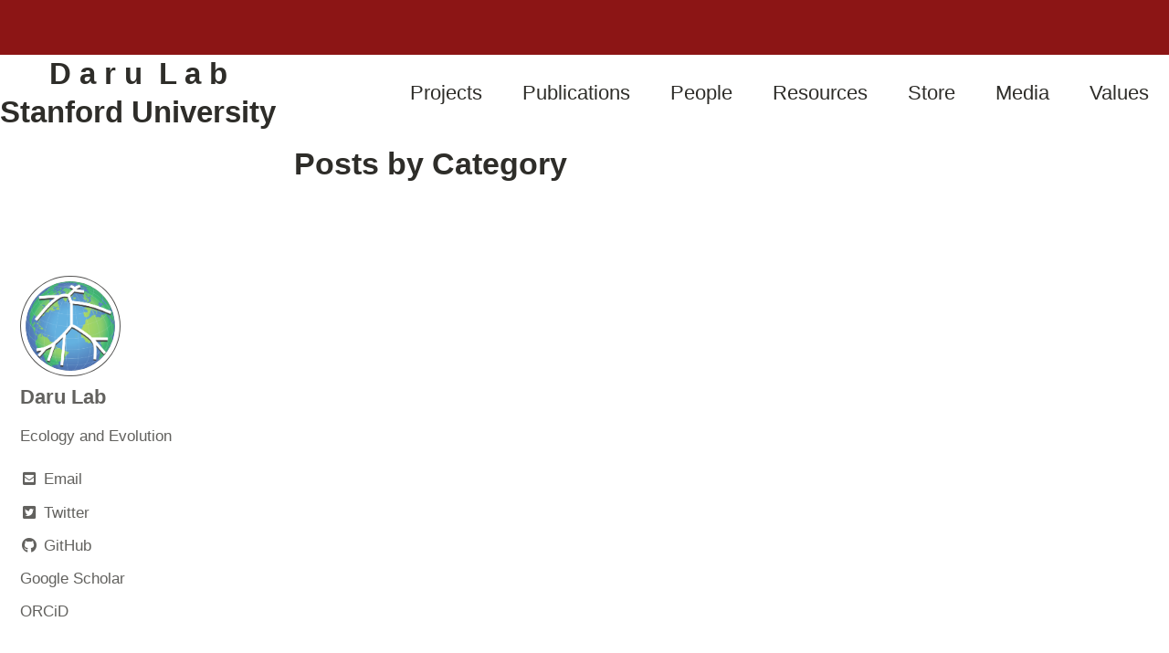

--- FILE ---
content_type: text/html; charset=utf-8
request_url: http://darulab.org/categories/
body_size: 2537
content:
<!doctype html>
<!--
  Minimal Mistakes Jekyll Theme 4.24.0 by Michael Rose
  Copyright 2013-2020 Michael Rose - mademistakes.com | @mmistakes
  Free for personal and commercial use under the MIT license
  https://github.com/mmistakes/minimal-mistakes/blob/master/LICENSE
-->
<html lang="en" class="no-js">
  <head>
    <meta charset="utf-8">

<!-- begin _includes/seo.html --><title>Posts by Category - D a r u  L a b Stanford University</title>
<meta name="description" content="">


  <meta name="author" content="Daru Lab">
  


<meta property="og:type" content="website">
<meta property="og:locale" content="en_US">
<meta property="og:site_name" content="D a r u&nbsp;&nbsp;L a b <br>Stanford University">
<meta property="og:title" content="Posts by Category">
<meta property="og:url" content="https://darulab.org//categories/">






  <meta name="twitter:site" content="@Barnabas_Daru">
  <meta name="twitter:title" content="Posts by Category">
  <meta name="twitter:description" content="">
  <meta name="twitter:url" content="https://darulab.org//categories/">

  
    <meta name="twitter:card" content="summary">
    
  

  
    <meta name="twitter:creator" content="@Barnabas_Daru">
  







  

  


<link rel="canonical" href="https://darulab.org//categories/">




<script type="application/ld+json">
  {
    "@context": "https://schema.org",
    
      "@type": "Person",
      "name": null,
      "url": "https://darulab.org//",
      "sameAs": ["https://github.com/darunabas","https://twitter.com/Barnabas_Daru"]
    
  }
</script>







<!-- end _includes/seo.html -->



  <link href="/feed.xml" type="application/atom+xml" rel="alternate" title="D a r u&nbsp;&nbsp;L a b <br>Stanford University Feed">


<!-- https://t.co/dKP3o1e -->
<meta name="viewport" content="width=device-width, initial-scale=1.0">

<script>
  document.documentElement.className = document.documentElement.className.replace(/\bno-js\b/g, '') + ' js ';
</script>

<!-- For all browsers -->
<link rel="stylesheet" href="/assets/css/main.css">
<link rel="preload" href="https://cdn.jsdelivr.net/npm/@fortawesome/fontawesome-free@5/css/all.min.css" as="style" onload="this.onload=null;this.rel='stylesheet'">
<noscript><link rel="stylesheet" href="https://cdn.jsdelivr.net/npm/@fortawesome/fontawesome-free@5/css/all.min.css"></noscript>



    <!-- start custom head snippets -->

<!-- insert favicons. use https://realfavicongenerator.net/ -->

<!-- end custom head snippets -->

  </head>

  <body class="layout--categories wide">
    <nav class="skip-links">
  <ul>
    <li><a href="#site-nav" class="screen-reader-shortcut">Skip to primary navigation</a></li>
    <li><a href="#main" class="screen-reader-shortcut">Skip to content</a></li>
    <li><a href="#footer" class="screen-reader-shortcut">Skip to footer</a></li>
  </ul>
</nav>

    <!--[if lt IE 9]>
<div class="notice--danger align-center" style="margin: 0;">You are using an <strong>outdated</strong> browser. Please <a href="https://browsehappy.com/">upgrade your browser</a> to improve your experience.</div>
<![endif]-->

    

<div class="masthead">
  <div class="masthead__inner-wrap">
    <div class="masthead__menu">
      <nav id="site-nav" class="greedy-nav">
        
        <a class="site-title" href="/">
          D a r u&nbsp;&nbsp;L a b <br>Stanford University
          
        </a>
        <ul class="visible-links"><li class="masthead__menu-item">
              <a href="/projects/">Projects</a>
            </li><li class="masthead__menu-item">
              <a href="/publications/">Publications</a>
            </li><li class="masthead__menu-item">
              <a href="/people/">People</a>
            </li><li class="masthead__menu-item">
              <a href="/resources/">Resources</a>
            </li><li class="masthead__menu-item">
              <a href="/store/">Store</a>
            </li><li class="masthead__menu-item">
              <a href="/media/">Media</a>
            </li><li class="masthead__menu-item">
              <a href="/values/">Values</a>
            </li></ul>
        
        <button class="greedy-nav__toggle hidden" type="button">
          <span class="visually-hidden">Toggle menu</span>
          <div class="navicon"></div>
        </button>
        <ul class="hidden-links hidden"></ul>
      </nav>
    </div>
  </div>
</div>


    <div class="initial-content">
      



<div id="main" role="main">
  
  <div class="sidebar sticky">
  


<div itemscope itemtype="https://schema.org/Person">

  
    <div class="author__avatar">
      
        <img src="/images/logo.png" alt="Daru Lab" itemprop="image">
      
    </div>
  

  <div class="author__content">
    
      <h3 class="author__name" itemprop="name">Daru Lab</h3>
    
    
      <div class="author__bio" itemprop="description">
        <p>Ecology and Evolution</p>

      </div>
    
  </div>

  <div class="author__urls-wrapper">
    <button class="btn btn--inverse">Follow</button>
    <ul class="author__urls social-icons">
      

      

      

      
        <li>
          <a href="mailto:darunabas@gmail.com">
            <meta itemprop="email" content="darunabas@gmail.com" />
            <i class="fas fa-fw fa-envelope-square" aria-hidden="true"></i><span class="label">Email</span>
          </a>
        </li>
      

      

      
        <li>
          <a href="https://twitter.com/Barnabas_Daru" itemprop="sameAs" rel="nofollow noopener noreferrer">
            <i class="fab fa-fw fa-twitter-square" aria-hidden="true"></i><span class="label">Twitter</span>
          </a>
        </li>
      

      

      

      

      

      

      

      
        <li>
          <a href="https://github.com/darunabas" itemprop="sameAs" rel="nofollow noopener noreferrer">
            <i class="fab fa-fw fa-github" aria-hidden="true"></i><span class="label">GitHub</span>
          </a>
        </li>
      

      

      

      

      

      

      

      

      

      

      

      

      

      

      <!--
  <li>
    <a href="http://link-to-whatever-social-network.com/user/" itemprop="sameAs">
      <i class="fas fa-fw" aria-hidden="true"></i> Custom Social Profile Link
    </a>
  </li>
  -->




<li>
  <a target="_blank" rel="noopener noreferrer" href="https://scholar.google.com/citations?user=I8fP-c4AAAAJ">
    <i class="ai ai-google-scholar fa-fw" aria-hidden="true"></i> Google Scholar
  </a>
</li>



<li>
  <a target="_blank" rel="noopener noreferrer" href="https://orcid.org/0000-0002-2115-0257">
    <i class="ai ai-orcid fa-fw" aria-hidden="true"></i> ORCiD
  </a>
</li>


    </ul>
  </div>
</div>

  
  </div>



  <div class="archive">
    
      <h1 id="page-title" class="page__title">Posts by Category</h1>
    
    





<ul class="taxonomy__index">
  
</ul>




  </div>
</div>
    </div>

    

    <div id="footer" class="page__footer">
      <footer>
        <!-- start custom footer snippets -->

<!-- end custom footer snippets -->
        <div class="page__footer-follow">
  <ul class="social-icons">
    
    
      <li><a target="_blank" rel="noopener noreferrer" href="https://twitter.com/Barnabas_Daru"><i class="fab fa-fw fa-twitter-square" aria-hidden="true"></i> Twitter</a></li>
    
    
    
      <li><a target="_blank" rel="noopener noreferrer" href="https://github.com/darunabas"><i class="fab fa-fw fa-github" aria-hidden="true"></i> GitHub</a></li>
    
    
    
    <li><a target="_blank" rel="noopener noreferrer" href="https://darulab.org//feed.xml"><i class="fas fa-fw fa-rss-square" aria-hidden="true"></i> Feed</a></li>
  </ul>
</div>

<div class="page__footer-copyright">
  &copy; 2026 D a r u&nbsp;&nbsp;L a b <br>Stanford University. <br>

      </footer>
    </div>

    
  <script src="/assets/js/main.min.js"></script>







  <script>
  window.ga=function(){ga.q.push(arguments)};ga.q=[];ga.l=+new Date;
  ga('create','202522270','auto');
  ga('set', 'anonymizeIp', false);
  ga('send','pageview')
</script>
<script src="https://www.google-analytics.com/analytics.js" async></script>









  </body>
</html>
